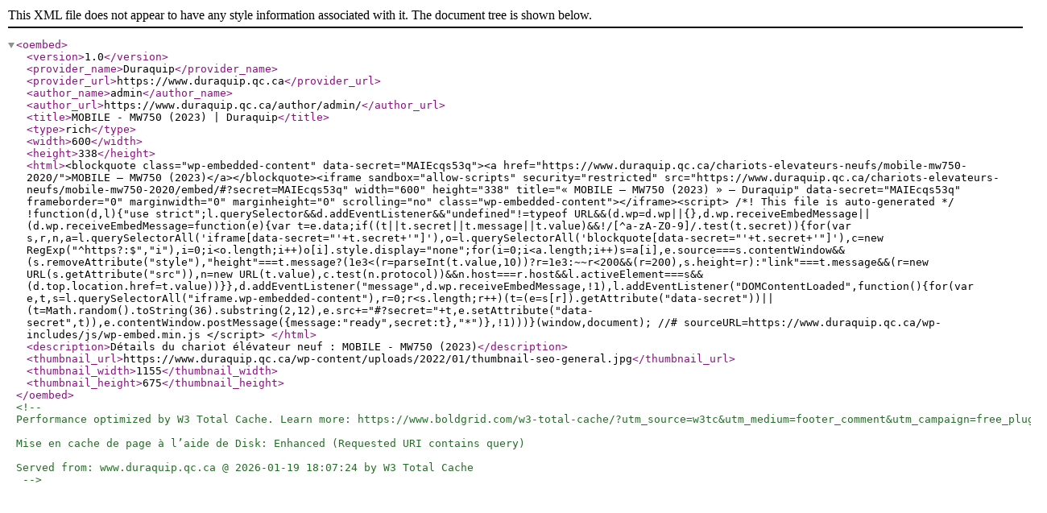

--- FILE ---
content_type: text/xml; charset=UTF-8
request_url: https://www.duraquip.qc.ca/wp-json/oembed/1.0/embed?url=https%3A%2F%2Fwww.duraquip.qc.ca%2Fchariots-elevateurs-neufs%2Fmobile-mw750-2020%2F&format=xml
body_size: 1279
content:
<?xml version="1.0"?>
<oembed><version>1.0</version><provider_name>Duraquip</provider_name><provider_url>https://www.duraquip.qc.ca</provider_url><author_name>admin</author_name><author_url>https://www.duraquip.qc.ca/author/admin/</author_url><title>MOBILE - MW750 (2023) | Duraquip</title><type>rich</type><width>600</width><height>338</height><html>&lt;blockquote class="wp-embedded-content" data-secret="MAIEcqs53q"&gt;&lt;a href="https://www.duraquip.qc.ca/chariots-elevateurs-neufs/mobile-mw750-2020/"&gt;MOBILE &#x2013; MW750 (2023)&lt;/a&gt;&lt;/blockquote&gt;&lt;iframe sandbox="allow-scripts" security="restricted" src="https://www.duraquip.qc.ca/chariots-elevateurs-neufs/mobile-mw750-2020/embed/#?secret=MAIEcqs53q" width="600" height="338" title="&#xAB;&#xA0;MOBILE &#x2013; MW750 (2023)&#xA0;&#xBB; &#x2014; Duraquip" data-secret="MAIEcqs53q" frameborder="0" marginwidth="0" marginheight="0" scrolling="no" class="wp-embedded-content"&gt;&lt;/iframe&gt;&lt;script&gt;
/*! This file is auto-generated */
!function(d,l){"use strict";l.querySelector&amp;&amp;d.addEventListener&amp;&amp;"undefined"!=typeof URL&amp;&amp;(d.wp=d.wp||{},d.wp.receiveEmbedMessage||(d.wp.receiveEmbedMessage=function(e){var t=e.data;if((t||t.secret||t.message||t.value)&amp;&amp;!/[^a-zA-Z0-9]/.test(t.secret)){for(var s,r,n,a=l.querySelectorAll('iframe[data-secret="'+t.secret+'"]'),o=l.querySelectorAll('blockquote[data-secret="'+t.secret+'"]'),c=new RegExp("^https?:$","i"),i=0;i&lt;o.length;i++)o[i].style.display="none";for(i=0;i&lt;a.length;i++)s=a[i],e.source===s.contentWindow&amp;&amp;(s.removeAttribute("style"),"height"===t.message?(1e3&lt;(r=parseInt(t.value,10))?r=1e3:~~r&lt;200&amp;&amp;(r=200),s.height=r):"link"===t.message&amp;&amp;(r=new URL(s.getAttribute("src")),n=new URL(t.value),c.test(n.protocol))&amp;&amp;n.host===r.host&amp;&amp;l.activeElement===s&amp;&amp;(d.top.location.href=t.value))}},d.addEventListener("message",d.wp.receiveEmbedMessage,!1),l.addEventListener("DOMContentLoaded",function(){for(var e,t,s=l.querySelectorAll("iframe.wp-embedded-content"),r=0;r&lt;s.length;r++)(t=(e=s[r]).getAttribute("data-secret"))||(t=Math.random().toString(36).substring(2,12),e.src+="#?secret="+t,e.setAttribute("data-secret",t)),e.contentWindow.postMessage({message:"ready",secret:t},"*")},!1)))}(window,document);
//# sourceURL=https://www.duraquip.qc.ca/wp-includes/js/wp-embed.min.js
&lt;/script&gt;
</html><description>D&#xE9;tails du chariot &#xE9;l&#xE9;vateur neuf : MOBILE - MW750 (2023)</description><thumbnail_url>https://www.duraquip.qc.ca/wp-content/uploads/2022/01/thumbnail-seo-general.jpg</thumbnail_url><thumbnail_width>1155</thumbnail_width><thumbnail_height>675</thumbnail_height></oembed>

<!--
Performance optimized by W3 Total Cache. Learn more: https://www.boldgrid.com/w3-total-cache/?utm_source=w3tc&utm_medium=footer_comment&utm_campaign=free_plugin

Mise en cache de page à l’aide de Disk: Enhanced (Requested URI contains query) 

Served from: www.duraquip.qc.ca @ 2026-01-19 18:07:24 by W3 Total Cache
-->